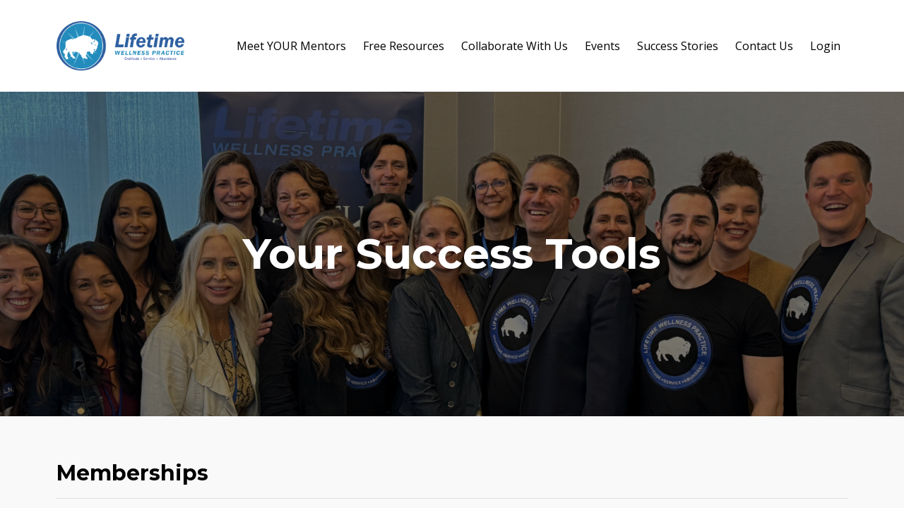

--- FILE ---
content_type: text/html; charset=utf-8
request_url: https://www.lifetimewellnesspractice.com/store
body_size: 9680
content:
<!DOCTYPE html>
<html lang="en">
  <head>

    <!-- Title and description ================================================== -->
    
              <meta name="csrf-param" content="authenticity_token">
              <meta name="csrf-token" content="4mtVByYMtGPMKJGdXjQzhzq8/7ll6FP5jO8MhDEeUqm3pmwmf4wIndohsNujEpkzh+RghEW9r6qFRE1UeDWlxg==">
            
    <title>
      
        Lifetime Wellness Practice
      
    </title>
    <meta charset="utf-8" />
    <meta content="IE=edge,chrome=1" http-equiv="X-UA-Compatible">
    <meta name="viewport" content="width=device-width, initial-scale=1, maximum-scale=1, user-scalable=no">
    
      <meta name="description" content="Discover how to create and maintain the service-centered, cash-based wellness" />
    

    <!-- Helpers ================================================== -->
    <meta property="og:type" content="website">
<meta property="og:url" content="https://www.lifetimewellnesspractice.com/store">
<meta name="twitter:card" content="summary_large_image">

<meta property="og:title" content="Lifetime Wellness Practice">
<meta name="twitter:title" content="Lifetime Wellness Practice">


<meta property="og:description" content="Discover how to create and maintain the service-centered, cash-based wellness">
<meta name="twitter:description" content="Discover how to create and maintain the service-centered, cash-based wellness">


<meta property="og:image" content="https://kajabi-storefronts-production.kajabi-cdn.com/kajabi-storefronts-production/sites/39806/images/auJQWBbSGqQCDhB94gZJ_safe_image.jpg">
<meta name="twitter:image" content="https://kajabi-storefronts-production.kajabi-cdn.com/kajabi-storefronts-production/sites/39806/images/auJQWBbSGqQCDhB94gZJ_safe_image.jpg">


    <link href="https://kajabi-storefronts-production.kajabi-cdn.com/kajabi-storefronts-production/themes/681297/settings_images/CND9TlwQSxmlTgEtAZgx_file.jpg?v=2" rel="shortcut icon" />
    <link rel="canonical" href="https://www.lifetimewellnesspractice.com/store" />

    <!-- CSS ================================================== -->
    <link rel="stylesheet" href="https://maxcdn.bootstrapcdn.com/bootstrap/4.0.0-alpha.4/css/bootstrap.min.css" integrity="sha384-2hfp1SzUoho7/TsGGGDaFdsuuDL0LX2hnUp6VkX3CUQ2K4K+xjboZdsXyp4oUHZj" crossorigin="anonymous">
    <link rel="stylesheet" href="https://maxcdn.bootstrapcdn.com/font-awesome/4.5.0/css/font-awesome.min.css">
    
      <link href="//fonts.googleapis.com/css?family=Open+Sans:400,700,400italic,700italic|Montserrat:400,700,400italic,700italic" rel="stylesheet" type="text/css">
    
    <link rel="stylesheet" media="screen" href="https://kajabi-app-assets.kajabi-cdn.com/assets/core-0d125629e028a5a14579c81397830a1acd5cf5a9f3ec2d0de19efb9b0795fb03.css" />
    <link rel="stylesheet" media="screen" href="https://kajabi-storefronts-production.kajabi-cdn.com/kajabi-storefronts-production/themes/681297/assets/styles.css?1755009683648166" />
    <link rel="stylesheet" media="screen" href="https://kajabi-storefronts-production.kajabi-cdn.com/kajabi-storefronts-production/themes/681297/assets/overrides.css?1755009683648166" />

    <!-- Full Bleed Or Container ================================================== -->
    

    <!-- Header hook ================================================== -->
    <script type="text/javascript">
  var Kajabi = Kajabi || {};
</script>
<script type="text/javascript">
  Kajabi.currentSiteUser = {
    "id" : "-1",
    "type" : "Guest",
    "contactId" : "",
  };
</script>
<script type="text/javascript">
  Kajabi.theme = {
    activeThemeName: "Premier Site",
    previewThemeId: null,
    editor: false
  };
</script>
<meta name="turbo-prefetch" content="false">
<script type="text/javascript" src="https://load.fomo.com/api/v1/oyBjtM7DgYiNxTIB4A_1fA/load.js" async></script>

<script type="text/javascript" src="//nexus.ensighten.com/choozle/7383/Bootstrap.js"></script>

<script type="text/javascript"> adroll_adv_id = "N4VD2UTLTBHXHN6VWH4DA6"; adroll_pix_id = "2P6ADWZ6IRBADATVLVNJSQ"; adroll_version = "2.0";  (function(w, d, e, o, a) { w.__adroll_loaded = true; w.adroll = w.adroll || []; w.adroll.f = [ 'setProperties', 'identify', 'track' ]; var roundtripUrl = "https://s.adroll.com/j/" + adroll_adv_id + "/roundtrip.js"; for (a = 0; a < w.adroll.f.length; a++) { w.adroll[w.adroll.f[a]] = w.adroll[w.adroll.f[a]] || (function(n) { return function() { w.adroll.push([ n, arguments ]) } })(w.adroll.f[a]) }  e = d.createElement('script'); o = d.getElementsByTagName('script')[0]; e.async = 1; e.src = roundtripUrl; o.parentNode.insertBefore(e, o); })(window, document); adroll.track("pageView"); </script> 

<meta name="facebook-domain-verification" content="nb8a0vix90lb4go1xpcpvp59w3nfbs" /><script>
(function(i,s,o,g,r,a,m){i['GoogleAnalyticsObject']=r;i[r]=i[r]||function(){
(i[r].q=i[r].q||[]).push(arguments)
},i[r].l=1*new Date();a=s.createElement(o),
m=s.getElementsByTagName(o)[0];a.async=1;a.src=g;m.parentNode.insertBefore(a,m)
})(window,document,'script','//www.google-analytics.com/analytics.js','ga');
ga('create', 'UA-158287363-1', 'auto', {});
ga('send', 'pageview');
</script>
<style type="text/css">
  #editor-overlay {
    display: none;
    border-color: #2E91FC;
    position: absolute;
    background-color: rgba(46,145,252,0.05);
    border-style: dashed;
    border-width: 3px;
    border-radius: 3px;
    pointer-events: none;
    cursor: pointer;
    z-index: 10000000000;
  }
  .editor-overlay-button {
    color: white;
    background: #2E91FC;
    border-radius: 2px;
    font-size: 13px;
    margin-inline-start: -24px;
    margin-block-start: -12px;
    padding-block: 3px;
    padding-inline: 10px;
    text-transform:uppercase;
    font-weight:bold;
    letter-spacing:1.5px;

    left: 50%;
    top: 50%;
    position: absolute;
  }
</style>
<script src="https://kajabi-app-assets.kajabi-cdn.com/vite/assets/track_analytics-999259ad.js" crossorigin="anonymous" type="module"></script><link rel="modulepreload" href="https://kajabi-app-assets.kajabi-cdn.com/vite/assets/stimulus-576c66eb.js" as="script" crossorigin="anonymous">
<link rel="modulepreload" href="https://kajabi-app-assets.kajabi-cdn.com/vite/assets/track_product_analytics-9c66ca0a.js" as="script" crossorigin="anonymous">
<link rel="modulepreload" href="https://kajabi-app-assets.kajabi-cdn.com/vite/assets/stimulus-e54d982b.js" as="script" crossorigin="anonymous">
<link rel="modulepreload" href="https://kajabi-app-assets.kajabi-cdn.com/vite/assets/trackProductAnalytics-3d5f89d8.js" as="script" crossorigin="anonymous">      <script type="text/javascript">
        if (typeof (window.rudderanalytics) === "undefined") {
          !function(){"use strict";window.RudderSnippetVersion="3.0.3";var sdkBaseUrl="https://cdn.rudderlabs.com/v3"
          ;var sdkName="rsa.min.js";var asyncScript=true;window.rudderAnalyticsBuildType="legacy",window.rudderanalytics=[]
          ;var e=["setDefaultInstanceKey","load","ready","page","track","identify","alias","group","reset","setAnonymousId","startSession","endSession","consent"]
          ;for(var n=0;n<e.length;n++){var t=e[n];window.rudderanalytics[t]=function(e){return function(){
          window.rudderanalytics.push([e].concat(Array.prototype.slice.call(arguments)))}}(t)}try{
          new Function('return import("")'),window.rudderAnalyticsBuildType="modern"}catch(a){}
          if(window.rudderAnalyticsMount=function(){
          "undefined"==typeof globalThis&&(Object.defineProperty(Object.prototype,"__globalThis_magic__",{get:function get(){
          return this},configurable:true}),__globalThis_magic__.globalThis=__globalThis_magic__,
          delete Object.prototype.__globalThis_magic__);var e=document.createElement("script")
          ;e.src="".concat(sdkBaseUrl,"/").concat(window.rudderAnalyticsBuildType,"/").concat(sdkName),e.async=asyncScript,
          document.head?document.head.appendChild(e):document.body.appendChild(e)
          },"undefined"==typeof Promise||"undefined"==typeof globalThis){var d=document.createElement("script")
          ;d.src="https://polyfill-fastly.io/v3/polyfill.min.js?version=3.111.0&features=Symbol%2CPromise&callback=rudderAnalyticsMount",
          d.async=asyncScript,document.head?document.head.appendChild(d):document.body.appendChild(d)}else{
          window.rudderAnalyticsMount()}window.rudderanalytics.load("2apYBMHHHWpiGqicceKmzPebApa","https://kajabiaarnyhwq.dataplane.rudderstack.com",{})}();
        }
      </script>
      <script type="text/javascript">
        if (typeof (window.rudderanalytics) !== "undefined") {
          rudderanalytics.page({"account_id":"40304","site_id":"39806"});
        }
      </script>
      <script type="text/javascript">
        if (typeof (window.rudderanalytics) !== "undefined") {
          (function () {
            function AnalyticsClickHandler (event) {
              const targetEl = event.target.closest('a') || event.target.closest('button');
              if (targetEl) {
                rudderanalytics.track('Site Link Clicked', Object.assign(
                  {"account_id":"40304","site_id":"39806"},
                  {
                    link_text: targetEl.textContent.trim(),
                    link_href: targetEl.href,
                    tag_name: targetEl.tagName,
                  }
                ));
              }
            };
            document.addEventListener('click', AnalyticsClickHandler);
          })();
        }
      </script>
<meta name='site_locale' content='en'><style type="text/css">
  /* Font Awesome 4 */
  .fa.fa-twitter{
    font-family:sans-serif;
  }
  .fa.fa-twitter::before{
    content:"𝕏";
    font-size:1.2em;
  }

  /* Font Awesome 5 */
  .fab.fa-twitter{
    font-family:sans-serif;
  }
  .fab.fa-twitter::before{
    content:"𝕏";
    font-size:1.2em;
  }
</style>
<link rel="stylesheet" href="https://cdn.jsdelivr.net/npm/@kajabi-ui/styles@1.0.4/dist/kajabi_products/kajabi_products.css" />
<script type="module" src="https://cdn.jsdelivr.net/npm/@pine-ds/core@3.14.1/dist/pine-core/pine-core.esm.js"></script>
<script nomodule src="https://cdn.jsdelivr.net/npm/@pine-ds/core@3.14.1/dist/pine-core/index.esm.js"></script>

    
    <!-- Meta Pixel Code -->
<script>
!function(f,b,e,v,n,t,s)
{if(f.fbq)return;n=f.fbq=function(){n.callMethod?
n.callMethod.apply(n,arguments):n.queue.push(arguments)};
if(!f._fbq)f._fbq=n;n.push=n;n.loaded=!0;n.version='2.0';
n.queue=[];t=b.createElement(e);t.async=!0;
t.src=v;s=b.getElementsByTagName(e)[0];
s.parentNode.insertBefore(t,s)}(window, document,'script',
'https://connect.facebook.net/en_US/fbevents.js');
fbq('init', '722787544244357');
fbq('track', 'PageView');
</script>
<noscript><img height="1" width="1" style="display:none"
src="https://www.facebook.com/tr?id=722787544244357&ev=PageView&noscript=1"
/></noscript>
<!-- End Meta Pixel Code -->
    
  </head>
  <body>
    <div class="container container--main">
      <div class="content-wrap">
        <div id="section-header" data-section-id="header"><!-- Header Variables -->























<!-- KJB Settings Variables -->





<style>
  .header {
    background: #fff;
  }
  
  .header .logo--text, .header--left .header-menu a {
    line-height: 70px;
  }
  .header .logo--image {
    height: 70px;
  }
  .header .logo img {
    max-height: 70px;
  }
  .announcement {
      background: #2e91fc;
      color: #fff;
    }
  /*============================================================================
    #Header User Menu Styles
  ==============================================================================*/
  .header .user__dropdown {
    background: #fff;
    top: 101px;
  }
  .header--center .user__dropdown {
    top: 50px;
  }
  
  /*============================================================================
    #Header Responsive Styles
  ==============================================================================*/
  @media (max-width: 767px) {
    .header .logo--text {
      line-height: 70px;
    }
    .header .logo--image {
      max-height: 70px;
    }
    .header .logo img {
      max-height: 70px;
    }
    .header .header-ham {
      top: 35px;
    }
  }
</style>



  <!-- Announcement Variables -->






<!-- KJB Settings Variables -->


<style>
  .announcement {
    background: #2e91fc;
    color: #fff;
  }
  a.announcement:hover {
    color: #fff;
  }
</style>



  <div class="header header--light header--left" kjb-settings-id="sections_header_settings_background_color">
    <div class="container">
      
        <a href="/" class="logo logo--image">
          <img src="https://kajabi-storefronts-production.kajabi-cdn.com/kajabi-storefronts-production/themes/681297/settings_images/gQQ2iS9NQd6xM4zjdTTT_lwp-logo.png" kjb-settings-id="sections_header_settings_logo"/>
        </a>
      
      
        <div class="header-ham">
          <span></span>
          <span></span>
          <span></span>
        </div>
      
      <div kjb-settings-id="sections_header_settings_menu" class="header-menu">
        
          
            <a href="https://www.lifetimewellnesspractice.com/meet-your-guide">Meet YOUR Mentors</a>
          
            <a href="https://www.lifetimewellnesspractice.com/free-resources">Free Resources</a>
          
            <a href="https://www.lifetimewellnesspractice.com/work-with-us">Collaborate With Us</a>
          
            <a href="https://www.lifetimewellnesspractice.com/events">Events</a>
          
            <a href="https://www.lifetimewellnesspractice.com/success-stories">Success Stories</a>
          
            <a href="https://www.lifetimewellnesspractice.com/contact">Contact Us</a>
          
        
        
        <!-- User Dropdown Variables -->





<!-- KJB Settings Variables -->






  <span kjb-settings-id="sections_header_settings_language_login"><a href="/login">Login</a></span>


      </div>
    </div>
  </div>


</div>
        


        <div id="section-hero_store" data-section-id="hero_store">
  <!-- Section Variables -->

















<!-- KJB Settings Variables -->




<style>
  
    .background-image--hero_store {
      background-image: url(https://kajabi-storefronts-production.kajabi-cdn.com/kajabi-storefronts-production/file-uploads/themes/681297/settings_images/2cb623-a767-a2b-070a-0bdd24651ba4_04cb1d2f-e062-41f0-8f1d-356903714677.jpg);
    }
  
  .section--hero_store {
    /*============================================================================
      #Background Color Override
    ==============================================================================*/
    background: rgba(0,0,0,.5);
  }
  
    .section--hero_store, .section--hero_store h1, .section--hero_store h2, .section--hero_store h3, .section--hero_store h4, .section--hero_store h5 , .section--hero_store h6  {
      /*============================================================================
        #Text Color Override
      ==============================================================================*/
      color: #ffffff;
    }
  
</style>


  <div class="hero-background background-image background-image--hero_store">
    <div class="section section--hero section--middle section--large section--hero_store" kjb-settings-id="sections_hero_store_settings_overlay">
      <div class="container">
        <div class="row">
          
            <div class="col-sm-10 text-xs-center btn__spacing btn__spacing--center">
              <h1 kjb-settings-id="sections_hero_store_settings_title">Your Success Tools</h1>
<div kjb-settings-id="sections_hero_store_settings_text">
  
</div>


            </div>
          
        </div>
      </div>
    </div>
  </div>


</div>
<div id="section-store_builder" data-section-id="store_builder"><!-- Section Virables -->











<!-- Kjb Section Variabels -->


<style>
  
  .section--store_builder {
    /*============================================================================
      #Background Color Override
    ==============================================================================*/
    background: #f9f9f9;
  }
  
  .section--link_list.section--dark.section--store_builder a, .section--link_list.section--light.section--store_builder a, .section--blog_posts.section--dark.section--store_builder a, .section--blog_posts.section--light.section--store_builder a, .section--feature.section--dark.section--store_builder a, .section--feature.section--light.section--store_builder a {
    
  }
</style>




  <div id="" class="section section--offers section--top section--xs-small section--light section--store_builder" kjb-settings-id="sections_store_builder_settings_background_color" style="text-align:left">
    <div class="container">
      <div class="row">
        
          
              


<div class="col-md-12 card--heading" kjb-settings-id="sections_store_builder_blocks_1550709157794_settings_title">
  <h3 style="color:;text-align:left">Memberships</h3>
  <hr />
</div>

            
        
          
              










<div class="col-md-4">
  <a href="https://www.lifetimewellnesspractice.com/join-inner-circle" class="card section--light" style="text-align: left;background: #fff;"   target="">
    <img class="card--img" src="https://kajabi-storefronts-production.kajabi-cdn.com/kajabi-storefronts-production/themes/681297/settings_images/lNFo0ewWQkCu5daBU71b_46177319_10156100221861645_1759419780709744640_o.jpg" kjb-settings-id="sections_store_builder_blocks_1550709131679_settings_image"/>
    <div class="card--body">
      <h5 class="card--title" style="color:;" kjb-settings-id="sections_store_builder_blocks_1550709131679_settings_title">Inner Circle</h5>
      <p class="card--description" style="color:;" kjb-settings-id="sections_store_builder_blocks_1550709131679_settings_description">An unparalleled opportunity for Chiropractors to receive ongoing support, mentoring, and training in every aspect of your business from an experienced team that will help you grow your practice. </p>
      <h5 class="card--price" style="color:;" kjb-settings-id="sections_store_builder_blocks_1550709131679_settings_price"></h5>
    </div>
  </a>
</div>

          
        
          
              










<div class="col-md-4">
  <a href="/resource_redirect/landing_pages/2147940864" class="card section--light" style="text-align: left;background: #fff;"   target="">
    <img class="card--img" src="https://kajabi-storefronts-production.kajabi-cdn.com/kajabi-storefronts-production/file-uploads/themes/681297/settings_images/c2ef713-abe6-e0b8-dc0a-b550e37ab666_20240413_173557548_iOS.jpg" kjb-settings-id="sections_store_builder_blocks_1550709184746_settings_image"/>
    <div class="card--body">
      <h5 class="card--title" style="color:;" kjb-settings-id="sections_store_builder_blocks_1550709184746_settings_title">Team Training Memberships</h5>
      <p class="card--description" style="color:;" kjb-settings-id="sections_store_builder_blocks_1550709184746_settings_description">To build the practice of your dreams, you need a team that handles all of the details in your office except the ones of which you as the doctor MUST take care. Get the very best coaching and mentoring for your team here.</p>
      <h5 class="card--price" style="color:;" kjb-settings-id="sections_store_builder_blocks_1550709184746_settings_price"></h5>
    </div>
  </a>
</div>

          
        
          
              


<div class="col-md-12 card--heading" kjb-settings-id="sections_store_builder_blocks_1550709079641_settings_title">
  <h3 style="color:;text-align:left">Coaching & Mentoring</h3>
  <hr />
</div>

            
        
          
              










<div class="col-md-4">
  <a href="https://www.lifetimewellnesspractice.com/exclusive-mentoring" class="card section--light" style="text-align: left;background: #fff;"   target="">
    <img class="card--img" src="https://kajabi-storefronts-production.kajabi-cdn.com/kajabi-storefronts-production/themes/681297/settings_images/vW1t4a4wSvuYqlbTWLTf_l58s6cimQ36Wjg8wQuvA_Pain-Managment-Physician.jpg" kjb-settings-id="sections_store_builder_blocks_1578338616958_settings_image"/>
    <div class="card--body">
      <h5 class="card--title" style="color:;" kjb-settings-id="sections_store_builder_blocks_1578338616958_settings_title">Exclusive Mentoring with Drs. Danny and Richelle</h5>
      <p class="card--description" style="color:;" kjb-settings-id="sections_store_builder_blocks_1578338616958_settings_description">Six-month immersion one-to-one mentoring program for you with Drs. Daniel and Richelle Knowles, D.C. This opportunity is for the practitioner that is looking for more impact, more abundance, more service, more freedom, more joy, and more miracles.</p>
      <h5 class="card--price" style="color:;" kjb-settings-id="sections_store_builder_blocks_1578338616958_settings_price"></h5>
    </div>
  </a>
</div>

          
        
          
              










<div class="col-md-4">
  <a href="https://www.lifetimewellnesspractice.com/Exclusive-Training-Opportunities" class="card section--light" style="text-align: left;background: #fff;"   target="">
    <img class="card--img" src="https://kajabi-storefronts-production.kajabi-cdn.com/kajabi-storefronts-production/themes/681297/settings_images/vh1sQLoRK6mwoarzQPzg_39278314_10155915815011645_8672432989541498880_o.jpg" kjb-settings-id="sections_store_builder_blocks_1550711882675_settings_image"/>
    <div class="card--body">
      <h5 class="card--title" style="color:;" kjb-settings-id="sections_store_builder_blocks_1550711882675_settings_title">Exclusive Mentoring with an LWP Mentor</h5>
      <p class="card--description" style="color:;" kjb-settings-id="sections_store_builder_blocks_1550711882675_settings_description">Private one-to-one guidance with an LWP Mentor to support your desire to build a million-dollar practice. Learn and implement the systems and strategies to bring your office to the next level and build the practice of your dreams through this intimate hands-on coaching opportunity.</p>
      <h5 class="card--price" style="color:;" kjb-settings-id="sections_store_builder_blocks_1550711882675_settings_price"></h5>
    </div>
  </a>
</div>

          
        
          
              










<div class="col-md-4">
  <a href="https://www.lifetimewellnesspractice.com/ca-mentorship-page" class="card section--light" style="text-align: left;background: #fff;"   target="">
    <img class="card--img" src="https://kajabi-storefronts-production.kajabi-cdn.com/kajabi-storefronts-production/file-uploads/themes/681297/settings_images/d8b8ee6-d514-c6a-b60-fe1280320b4_8cfa3ddd-6c71-4525-9d7a-61fdfa1f7def.jpg" kjb-settings-id="sections_store_builder_blocks_1669935093400_settings_image"/>
    <div class="card--body">
      <h5 class="card--title" style="color:;" kjb-settings-id="sections_store_builder_blocks_1669935093400_settings_title">Exclusive Team Mentoring</h5>
      <p class="card--description" style="color:;" kjb-settings-id="sections_store_builder_blocks_1669935093400_settings_description">Private Mentoring for your team. If you want a team that is self-starting, self-regulating, organized, effective at hitting goals, and most importantly, has fun together, you have to give them the tools to get there. Give your team the opportunity to learn from expert CA Mentors. </p>
      <h5 class="card--price" style="color:;" kjb-settings-id="sections_store_builder_blocks_1669935093400_settings_price"></h5>
    </div>
  </a>
</div>

          
        
          
              










<div class="col-md-4">
  <a href="https://www.lifetimewellnesspractice.com/the-white-buffalo-group" class="card section--light" style="text-align: left;background: #fff;"   target="">
    <img class="card--img" src="https://kajabi-storefronts-production.kajabi-cdn.com/kajabi-storefronts-production/themes/681297/settings_images/5XsVouDSeWuaKJmlXDOc_file.jpg" kjb-settings-id="sections_store_builder_blocks_1550709203565_settings_image"/>
    <div class="card--body">
      <h5 class="card--title" style="color:;" kjb-settings-id="sections_store_builder_blocks_1550709203565_settings_title">White Buffalo Group</h5>
      <p class="card--description" style="color:;" kjb-settings-id="sections_store_builder_blocks_1550709203565_settings_description">An elite mentoring group for chiropractors who want to change the world.  You can apply now to be one of the exclusive few to go on this one-year immersive journey with Drs. Daniel and Richelle Knowles. </p>
      <h5 class="card--price" style="color:;" kjb-settings-id="sections_store_builder_blocks_1550709203565_settings_price"></h5>
    </div>
  </a>
</div>

          
        
          
              










<div class="col-md-4">
  <a href="https://www.lifetimewellnesspractice.com/total-immersion-day" class="card section--light" style="text-align: left;background: #fff;"   target="">
    <img class="card--img" src="https://kajabi-storefronts-production.kajabi-cdn.com/kajabi-storefronts-production/themes/681297/settings_images/lcB9NVrQO2saRSUGngHF_file.jpg" kjb-settings-id="sections_store_builder_blocks_1669934807409_settings_image"/>
    <div class="card--body">
      <h5 class="card--title" style="color:;" kjb-settings-id="sections_store_builder_blocks_1669934807409_settings_title">Total Immersion Day</h5>
      <p class="card--description" style="color:;" kjb-settings-id="sections_store_builder_blocks_1669934807409_settings_description">This is a top-tier experience designed to help you velocitize your success and prevent you from wasting time reinventing the wheel. It's for those that want to play bigger and have a $50k month (or more) focused practice.</p>
      <h5 class="card--price" style="color:;" kjb-settings-id="sections_store_builder_blocks_1669934807409_settings_price"></h5>
    </div>
  </a>
</div>

          
        
          
              


<div class="col-md-12 card--heading" kjb-settings-id="sections_store_builder_blocks_1550712051727_settings_title">
  <h3 style="color:;text-align:left">Systems & Success Tools</h3>
  <hr />
</div>

            
        
          
              










<div class="col-md-4">
  <a href="https://www.lifetimewellnesspractice.com/lifetime-wellness-system" class="card section--light" style="text-align: left;background: #fff;"   target="">
    <img class="card--img" src="https://kajabi-storefronts-production.kajabi-cdn.com/kajabi-storefronts-production/file-uploads/themes/681297/settings_images/ec0d-8d16-474-0ed0-a02b25f1dcb5_Lifetime_Wellness_System.jpg" kjb-settings-id="sections_store_builder_blocks_1550712090976_settings_image"/>
    <div class="card--body">
      <h5 class="card--title" style="color:;" kjb-settings-id="sections_store_builder_blocks_1550712090976_settings_title">Lifetime Wellness System</h5>
      <p class="card--description" style="color:;" kjb-settings-id="sections_store_builder_blocks_1550712090976_settings_description">This system gives you access to proven strategies that will help you to maximize how you promote your business and create stronger relationships with your practice members and your community.</p>
      <h5 class="card--price" style="color:;" kjb-settings-id="sections_store_builder_blocks_1550712090976_settings_price"></h5>
    </div>
  </a>
</div>

          
        
          
              










<div class="col-md-4">
  <a href="https://www.lifetimewellnesspractice.com/ultimate-community-dinner" class="card section--light" style="text-align: left;background: #fff;"   target="">
    <img class="card--img" src="https://kajabi-storefronts-production.kajabi-cdn.com/kajabi-storefronts-production/themes/681297/settings_images/sdRWow8ET82MBjrYTTNT_19959196_10154974897111645_4920297463580048451_n.jpg" kjb-settings-id="sections_store_builder_blocks_1550712097073_settings_image"/>
    <div class="card--body">
      <h5 class="card--title" style="color:;" kjb-settings-id="sections_store_builder_blocks_1550712097073_settings_title">Ultimate Commmunity Dinner</h5>
      <p class="card--description" style="color:;" kjb-settings-id="sections_store_builder_blocks_1550712097073_settings_description">Learn how you can add 5 to 30 consistent new patient referrals to your practice each month. You will gain more exposure and increase your patient referral count.</p>
      <h5 class="card--price" style="color:;" kjb-settings-id="sections_store_builder_blocks_1550712097073_settings_price"></h5>
    </div>
  </a>
</div>

          
        
          
              










<div class="col-md-4">
  <a href="https://www.lifetimewellnesspractice.com/advanced-spinal-scan-training" class="card section--light" style="text-align: left;background: #fff;"   target="">
    <img class="card--img" src="https://kajabi-storefronts-production.kajabi-cdn.com/kajabi-storefronts-production/themes/681297/settings_images/JIguLSqoTC690anEFIoW_Screen_Shot_2019-02-28_at_3.56.27_PM.png" kjb-settings-id="sections_store_builder_blocks_1550712105149_settings_image"/>
    <div class="card--body">
      <h5 class="card--title" style="color:;" kjb-settings-id="sections_store_builder_blocks_1550712105149_settings_title">Tonal Spinal Scan & X-Ray Training</h5>
      <p class="card--description" style="color:;" kjb-settings-id="sections_store_builder_blocks_1550712105149_settings_description"> Enhance your understanding of your patients’ needs and learn how to interpret spinal scans in a fresh, new light through these 4 hours of exclusive content. 

</p>
      <h5 class="card--price" style="color:;" kjb-settings-id="sections_store_builder_blocks_1550712105149_settings_price"></h5>
    </div>
  </a>
</div>

          
        
          
              










<div class="col-md-4">
  <a href="https://www.lifetimewellnesspractice.com/true-teamwork-system" class="card section--light" style="text-align: left;background: #fff;"   target="">
    <img class="card--img" src="https://kajabi-storefronts-production.kajabi-cdn.com/kajabi-storefronts-production/file-uploads/themes/681297/settings_images/b33f57d-4f3-a602-34e-b84f770c4a2_True_Teamwork_System.jpg" kjb-settings-id="sections_store_builder_blocks_1554755097833_settings_image"/>
    <div class="card--body">
      <h5 class="card--title" style="color:;" kjb-settings-id="sections_store_builder_blocks_1554755097833_settings_title">True Teamwork System</h5>
      <p class="card--description" style="color:;" kjb-settings-id="sections_store_builder_blocks_1554755097833_settings_description">The resources, communication tools, and strategies you need to develop and mentor your dream team. You will receive specialized training and information about: the hiring process, firing. re-evaluations, training, employee reviews and team member reviews, and so much more!</p>
      <h5 class="card--price" style="color:;" kjb-settings-id="sections_store_builder_blocks_1554755097833_settings_price"></h5>
    </div>
  </a>
</div>

          
        
          
              










<div class="col-md-4">
  <a href="https://www.lifetimewellnesspractice.com/reputation-marketing" class="card section--light" style="text-align: left;background: #fff;"   target="">
    <img class="card--img" src="https://kajabi-storefronts-production.kajabi-cdn.com/kajabi-storefronts-production/file-uploads/themes/681297/settings_images/f0541-b76-ae03-b480-4242daae736a_Chirorep.jpg" kjb-settings-id="sections_store_builder_blocks_1550712125074_settings_image"/>
    <div class="card--body">
      <h5 class="card--title" style="color:;" kjb-settings-id="sections_store_builder_blocks_1550712125074_settings_title">Reputation Marketing</h5>
      <p class="card--description" style="color:;" kjb-settings-id="sections_store_builder_blocks_1550712125074_settings_description">By utilizing the services of the ChiroRep marketing team you can establish and maintain a healthy image and strong patient base for your practice. ChiroRep has identified the most innovative approach to building a 5-star reputation specifically for chiropractors.</p>
      <h5 class="card--price" style="color:;" kjb-settings-id="sections_store_builder_blocks_1550712125074_settings_price"></h5>
    </div>
  </a>
</div>

          
        
          
              










<div class="col-md-4">
  <a href="/resource_redirect/landing_pages/1000537" class="card section--light" style="text-align: left;background: #fff;"   target="">
    <img class="card--img" src="https://kajabi-storefronts-production.kajabi-cdn.com/kajabi-storefronts-production/file-uploads/themes/681297/settings_images/38b2bdd-d604-e331-220a-e52f406abb8_Unlimited_New_Patient_Growth.jpg" kjb-settings-id="sections_store_builder_blocks_1584730394421_settings_image"/>
    <div class="card--body">
      <h5 class="card--title" style="color:;" kjb-settings-id="sections_store_builder_blocks_1584730394421_settings_title">Unlimited New Patient Growth</h5>
      <p class="card--description" style="color:;" kjb-settings-id="sections_store_builder_blocks_1584730394421_settings_description">You’ll absolutely love this online, live-stream training module that provides the systems and strategies you need in place to massively increase your practice and your revenue.  This updated material will put you on the cutting-edge of practice-building.</p>
      <h5 class="card--price" style="color:;" kjb-settings-id="sections_store_builder_blocks_1584730394421_settings_price"></h5>
    </div>
  </a>
</div>

          
        
      </div>
    </div>
  </div>


</div>
<div id="section-sales_pages_store" data-section-id="sales_pages_store">

</div>
        <div id="section-footer" data-section-id="footer">


<style>
  .container--main {
    background: #ffffff;
  }
  .footer {
    background: #ffffff;
  }
  
    .footer, .footer--dark a, .footer--dark a:hover, .footer--dark a:not([href]):not([tabindex]) {
      color: #3498db;
    }
    .footer, .footer--light a, .footer--light a:hover, .footer--light a:not([href]):not([tabindex]) {
      color: #3498db;
    }
  
</style>

  <footer class="footer footer--light footer--left" kjb-settings-id="sections_footer_settings_background_color">
    <div class="container">
      <div class="footer__text-container">
        
          <img src="https://kajabi-storefronts-production.kajabi-cdn.com/kajabi-storefronts-production/themes/681297/settings_images/Cqy6cpbSRiWH3aOIWjX5_8aGQl4UJSN6xQCfRjBUI_file.jpg" class="logo footer__logo" kjb-settings-id="sections_footer_settings_logo"/>
        
        
          <span kjb-settings-id="sections_footer_settings_copyright" class="footer__copyright">&copy; 2026 Lifetime Wellness Practice</span>
        
        
        
          <div kjb-settings-id="sections_footer_settings_menu" class="footer__menu">
            
              <a class="footer__menu-item" href="https://www.lifetimewellnesspractice.com/pages/privacy-policy">Privacy</a>
            
          </div>
        
      </div>
      <!-- Section Variables -->






















<!-- KJB Settings Variables -->

















<style>
  .footer .social-icons__icon,
  .footer .social-icons__icon:hover {
    color: #3498db;
  }
  .footer .social-icons--round .social-icons__icon ,
  .footer .social-icons--square .social-icons__icon {
    background-color: #2e91fc;
  }
</style>


  <div class="social-icons social-icons--none social-icons--center">
    <div class="social-icons__row">
      
        <a class="social-icons__icon fa fa-facebook" href="https://www.facebook.com/lifetimewellnesspractice/" kjb-settings-id="sections_footer_settings_social_icon_link_facebook"></a>
      
      
        <a class="social-icons__icon fa fa-twitter" href="https://twitter.com/LWPractice" kjb-settings-id="sections_footer_settings_social_icon_link_twitter"></a>
      
      
        <a class="social-icons__icon fa fa-instagram" href="https://www.instagram.com/lwpchiro/" kjb-settings-id="sections_footer_settings_social_icon_link_instagram"></a>
      
      
        <a class="social-icons__icon fa fa-youtube" href="https://www.youtube.com/user/LWpractice" kjb-settings-id="sections_footer_settings_social_icon_link_youtube"></a>
      
      
      
      
      
      
      
      
      
      
      
      
      
    </div>
  </div>


    </div>
  </footer>


</div>
      </div>
    </div>
    
      <div id="section-pop_exit" data-section-id="pop_exit">

  



  


</div>
    
    <div id="section-pop_two_step" data-section-id="pop_two_step">






  


<style>
  #two-step {
    display: none;
    /*============================================================================
      #Background Color Override
    ==============================================================================*/
    
      /*============================================================================
        #Text Color Override
      ==============================================================================*/
      color: ;
    
  }
</style>

<div id="two-step" class="pop pop--light">
  <div class="pop__content">
    <div class="pop__inner">
      <div class="pop__body" style="background: #fff;">
        <a class="pop__close">
          Close
        </a>
        
        <div class="pop__body--inner">
          
            <div class="block--1492725498873">
              
                  




<style>
  .block--1492725498873 .progress-wrapper .progress-bar {
    width: 50%;
    background-color: #2e91fc;
  }
  .block--1492725498873 .progress-wrapper .progress {
    background-color: #f9f9f9;
  }
</style>

<div class="progress-wrapper" kjb-settings-id="sections_pop_two_step_blocks_1492725498873_settings_show_progress">
  <p class="progress-percent" kjb-settings-id="sections_pop_two_step_blocks_1492725498873_settings_progress_text">50% Complete</p>
  <div class="progress">
    <div class="progress-bar progress-bar-striped" kjb-settings-id="sections_pop_two_step_blocks_1492725498873_settings_progress_percent"></div>
  </div>
</div>

                
            </div>
          
            <div class="block--1492725503624">
              
                  <div kjb-settings-id="sections_pop_two_step_blocks_1492725503624_settings_text">
  <p>Almost There, Fill out the Form to Receive your Free E-Book</p>
</div>

              
            </div>
          
          
  <form data-parsley-validate="true" data-kjb-disable-on-submit="true" action="https://www.lifetimewellnesspractice.com/forms/128523/form_submissions" accept-charset="UTF-8" method="post"><input name="utf8" type="hidden" value="&#x2713;" autocomplete="off" /><input type="hidden" name="authenticity_token" value="4mtVByYMtGPMKJGdXjQzhzq8/7ll6FP5jO8MhDEeUqm3pmwmf4wIndohsNujEpkzh+RghEW9r6qFRE1UeDWlxg==" autocomplete="off" /><input type="text" name="website_url" autofill="off" placeholder="Skip this field" style="display: none;" /><input type="hidden" name="kjb_fk_checksum" autofill="off" value="bcd224e8faef931ca01438eac3476dea" />
    
    
    
    
    
    
    
    

    <style>
      /*============================================================================
        #Individual CTA Style
      ==============================================================================*/
      .btn--sections_pop_two_step_settings_btn_text.btn--solid {
        background: #2e91fc;
        border-color: #2e91fc;
        color: #fff;
      }
      .btn--sections_pop_two_step_settings_btn_text.btn--outline {
        border-color: #2e91fc;
        color: #2e91fc;
      }
    </style>
    <div class="pop__form" kjb-settings-id="sections_pop_two_step_settings_form">
      <input type="hidden" name="thank_you_url" value="#">
      <div class="row optin optin--stacked">
        
          <div class="col-sm-12">
            <div class="text-field form-group"><input type="text" name="form_submission[name]" id="form_submission_name" value="" required="required" class="form-control" placeholder="Name" /></div>
          </div>
        
          <div class="col-sm-12">
            <div class="email-field form-group"><input required="required" class="form-control" placeholder="Email" type="email" name="form_submission[email]" id="form_submission_email" /></div>
          </div>
        
          <div class="col-sm-12">
            <div class="phone-field form-group"><input required="required" class="form-control" placeholder="Phone Number" type="tel" name="form_submission[phone_number]" id="form_submission_phone_number" /></div>
          </div>
        
          <div class="col-sm-12">
            <div class="text-field form-group"><input type="text" name="form_submission[address_line_1]" id="form_submission_address_line_1" value="" required="required" class="form-control" placeholder="Address" /></div>
          </div>
        
        <div class="col-sm-12">
          <button class="btn btn--sections_pop_two_step_settings_btn_text btn--auto btn--solid btn-form" id="form-button" type="submit" kjb-settings-id="sections_pop_two_step_settings_btn_text">Submit</button>
        </div>
      </div>
    </div>
  </form>


        </div>
      </div>
    </div>
  </div>
</div>

</div>

    <!-- Javascripts ================================================== -->
    <script src="https://kajabi-app-assets.kajabi-cdn.com/assets/core-138bf53a645eb18eb9315f716f4cda794ffcfe0d65f16ae1ff7b927f8b23e24f.js"></script>
    <script charset='ISO-8859-1' src='https://fast.wistia.com/assets/external/E-v1.js'></script>
    <script charset='ISO-8859-1' src='https://fast.wistia.com/labs/crop-fill/plugin.js'></script>
    <script src="https://cdnjs.cloudflare.com/ajax/libs/ouibounce/0.0.12/ouibounce.min.js"></script>
    <script src="https://cdnjs.cloudflare.com/ajax/libs/slick-carousel/1.6.0/slick.min.js"></script>
    <script src="https://kajabi-storefronts-production.kajabi-cdn.com/kajabi-storefronts-production/themes/681297/assets/scripts.js?1755009683648166"></script>
    <script src="https://cdnjs.cloudflare.com/ajax/libs/tether/1.3.8/js/tether.min.js"></script><!-- Tether for Bootstrap -->
    <script src="https://maxcdn.bootstrapcdn.com/bootstrap/4.0.0-alpha.4/js/bootstrap.min.js" integrity="sha384-VjEeINv9OSwtWFLAtmc4JCtEJXXBub00gtSnszmspDLCtC0I4z4nqz7rEFbIZLLU" crossorigin="anonymous"></script>
    <script id="dsq-count-scr" src="//.disqus.com/count.js" async=""></script>
    
    <!-- LiveChat ================================================= -->  
  <script type='text/javascript' data-cfasync='false'>window.purechatApi = { l: [], t: [], on: function () { this.l.push(arguments); } }; (function () { var done = false; var script = document.createElement('script'); script.async = true; script.type = 'text/javascript'; script.src = 'https://app.purechat.com/VisitorWidget/WidgetScript'; document.getElementsByTagName('HEAD').item(0).appendChild(script); script.onreadystatechange = script.onload = function (e) { if (!done && (!this.readyState || this.readyState == 'loaded' || this.readyState == 'complete')) { var w = new PCWidget({c: '9ab19923-7d06-492f-8a0b-73c913b1aeae', f: true }); done = true; } }; })();</script>
  </body>
</html>

--- FILE ---
content_type: text/css
request_url: https://kajabi-storefronts-production.kajabi-cdn.com/kajabi-storefronts-production/themes/681297/assets/overrides.css?1755009683648166
body_size: 57
content:
/*============================================================================
  #Override Stylesheet
  #Add Custom Styles Here
==============================================================================*/
@media (max-width: 768px) {
  .visible-desktop {
    display: hidden !important;
    margin-top: -50px; } }


--- FILE ---
content_type: text/plain
request_url: https://www.google-analytics.com/j/collect?v=1&_v=j102&a=1928744622&t=pageview&_s=1&dl=https%3A%2F%2Fwww.lifetimewellnesspractice.com%2Fstore&ul=en-us%40posix&dt=Lifetime%20Wellness%20Practice&sr=1280x720&vp=1280x720&_u=IEBAAEABAAAAACAAI~&jid=263480861&gjid=129604854&cid=1553919800.1769551909&tid=UA-158287363-1&_gid=2030177551.1769551909&_r=1&_slc=1&z=939300598
body_size: -455
content:
2,cG-QSBFTMPLXV